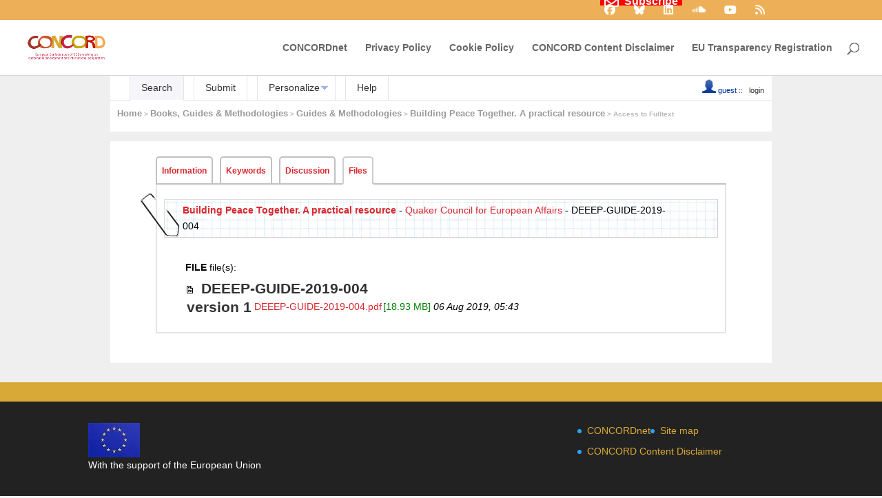

--- FILE ---
content_type: text/html; charset=UTF-8
request_url: https://library.concordeurope.org/record/2083/files/
body_size: 5917
content:
<!DOCTYPE html PUBLIC "-//W3C//DTD XHTML 1.0 Transitional//EN"
"http://www.w3.org/TR/xhtml1/DTD/xhtml1-transitional.dtd">
<html xmlns="http://www.w3.org/1999/xhtml" lang="en" xml:lang="en" xmlns:og="http://opengraphprotocol.org/schema/" >
<head>
 <title>Building Peace Together. A practical resource - CONCORD Library</title>
 <link rev="made" href="mailto:diego@somosmas.org" />
 <link rel="stylesheet" href="https://library.concordeurope.org/img/invenio_concord.css" type="text/css" />
 <!--[if lt IE 8]>
    <link rel="stylesheet" type="text/css" href="https://library.concordeurope.org/img/invenio_concord-ie7.css" />
 <![endif]-->
 <!--[if gt IE 8]>
    <style type="text/css">div.restrictedflag {filter:none;}</style>
 <![endif]-->
 <!-- CONCORD Integration --->
 <link rel="preconnect" href="https://fonts.gstatic.com" crossorigin /><link rel='stylesheet' id='sdm-styles-css' href='https://concordeurope.org/wp-content/plugins/simple-download-monitor/css/sdm_wp_styles.css?ver=6.9' type='text/css' media='all' />
<link rel='stylesheet' id='dipi-fontawesome-css' href='https://cdnjs.cloudflare.com/ajax/libs/font-awesome/6.5.0/css/all.min.css?ver=6.5.0' type='text/css' media='all' />
<link rel='stylesheet' id='wp-block-library-css' href='https://concordeurope.org/wp-includes/css/dist/block-library/style.min.css?ver=6.9' type='text/css' media='all' />
<link rel='stylesheet' id='gdpr-css' href='https://concordeurope.org/wp-content/plugins/gdpr/dist/css/public.css?ver=2.1.2' type='text/css' media='all' />
<link rel='stylesheet' id='concord_resources-frontend-css' href='https://concordeurope.org/wp-content/plugins/concord-resources/assets/css/frontend.css?ver=1.0.0' type='text/css' media='all' />
<link rel='stylesheet' id='dipi_font-css' href='https://concordeurope.org/wp-content/plugins/divi-pixel/dist/admin/css/dipi-font.min.css?ver=1.0.0' type='text/css' media='all' />
<link rel='stylesheet' id='dipi_general-css' href='https://concordeurope.org/wp-content/plugins/divi-pixel/dist/public/css/general.min.css?ver=2.47.0' type='text/css' media='all' />
<style id='dominant-color-styles-inline-css' type='text/css'>
img[data-dominant-color]:not(.has-transparency) { background-color: var(--dominant-color); }
/*# sourceURL=dominant-color-styles-inline-css */
</style>
<link rel='stylesheet' id='simple-job-board-jquery-ui-css' href='https://concordeurope.org/wp-content/plugins/simple-job-board/public/css/jquery-ui.css?ver=1.12.1' type='text/css' media='all' />
<link rel='stylesheet' id='simple-job-board-frontend-css' href='https://concordeurope.org/wp-content/plugins/simple-job-board/public/css/simple-job-board-public.css?ver=3.0.0' type='text/css' media='all' />
<link rel='stylesheet' id='inline-tweet-sharer-style-css' href='https://concordeurope.org/wp-content/plugins/inline-tweet-sharer/inline-tweet-sharer.css?ver=2.6.9' type='text/css' media='all' />
<link rel='stylesheet' id='font-awesome-brands-css' href='//cdnjs.cloudflare.com/ajax/libs/font-awesome/6.7.2/css/all.min.css?ver=6.7.2' type='text/css' media='all' />
<link rel='stylesheet' id='leaflet-css' href='https://npmcdn.com/leaflet@1.0.0-rc.2/dist/leaflet.css' type='text/css' media='all' />
<link rel='stylesheet' id='divi-style-parent-css' href='https://concordeurope.org/wp-content/themes/Divi/style-static.min.css?ver=4.27.5' type='text/css' media='all' />
<link rel='stylesheet' id='divi-style-css' href='https://concordeurope.org/wp-content/themes/concord-2020/style.css?ver=4.27.5' type='text/css' media='all' />
<link rel='stylesheet' id='concord-modules-styles-css' href='https://concordeurope.org/wp-content/plugins/concord-modules/styles/concord-modules.css?ver=1.0.8' type='text/css' media='all' />
<link rel='stylesheet' id='aidwatch-styles-css' href='https://concordeurope.org/wp-content/plugins/concord-modules/styles/aidwatch-styles.css?ver=1.0.8' type='text/css' media='all' />
<link rel='stylesheet' id='divi-pixel-styles-css' href='https://concordeurope.org/wp-content/plugins/divi-pixel/styles/style.min.css?ver=1.0.0' type='text/css' media='all' />
<link rel='stylesheet' id='wp-pagenavi-css' href='https://concordeurope.org/wp-content/plugins/wp-pagenavi/pagenavi-css.css?ver=2.70' type='text/css' media='all' />
<style id='dipi-etmodules-font-inline-css' type='text/css'>

        @font-face{
        font-family:'ETmodules';
        font-display:block;
        src:url('https://concordeurope.org/wp-content/themes/Divi/core/admin/fonts/modules/all/modules.eot');
        src:url('https://concordeurope.org/wp-content/themes/Divi/core/admin/fonts/modules/all/modules.eot?#iefix') format('embedded-opentype'),
            url('https://concordeurope.org/wp-content/themes/Divi/core/admin/fonts/modules/all/modules.woff') format('woff'),
            url('https://concordeurope.org/wp-content/themes/Divi/core/admin/fonts/modules/all/modules.ttf') format('truetype'),
            url('https://concordeurope.org/wp-content/themes/Divi/core/admin/fonts/modules/all/modules.svg#ETmodules') format('svg');
        font-weight:400;
        font-style:normal;
        }
/*# sourceURL=dipi-etmodules-font-inline-css */
</style>
<link rel='stylesheet' id='sjb-fontawesome-custom-css' href='https://concordeurope.org/wp-content/themes/concord-2020/css/font-awesome.min.css?ver=5.15.4' type='text/css' media='all' />
<style>
/*---------------ELGG--------*/
.elgg-page-default .elgg-page-header {
	margin-top: 1px;
	min-height: 0;
}

.deeep-topbar #main-header {
	
}
</style>

 <link rel='stylesheet' id='et-gf-lato' href='https://fonts.googleapis.com/css?family=Lato:100,100italic,300,300italic,regular,italic,700,700italic,900,900italic&#038;subset=latin,latin-ext' type='text/css' media='all'>
<link rel='stylesheet' id='et-gf-lato' href='https://fonts.googleapis.com/css?family=Lato:100,100italic,300,300italic,regular,italic,700,700italic,900,900italic&#038;subset=latin,latin-ext' type='text/css' media='all'>
<link rel='stylesheet' id='et-gf-lato' href='https://fonts.googleapis.com/css?family=Lato:100,100italic,300,300italic,regular,italic,700,700italic,900,900italic&#038;subset=latin,latin-ext' type='text/css' media='all'>

 <link rel="SHORTCUT ICON" href="https://concordeurope.org/favicon.ico">
 <!-- End CONCORD Integration --->
 <link rel="alternate" type="application/rss+xml" title="CONCORD Library RSS" href="https://library.concordeurope.org/rss" />
 <link rel="search" type="application/opensearchdescription+xml" href="https://library.concordeurope.org/opensearchdescription" title="CONCORD Library" />
 <link rel="unapi-server" type="application/xml" title="unAPI" href="https://library.concordeurope.org/unapi" />
 <meta http-equiv="Content-Type" content="text/html; charset=utf-8" />
 <meta http-equiv="Content-Language" content="en" />
 <meta name="description" content="The report encompasses advice and guidance on peacebuilding principles, conflict sensitivity and due diligence, all necessary for any engagement. With 80 real-world examples of peacebuilding &quot;tools,&quot; as well as extensive reflective exercises, Building Peace Together is a practical reference for inclusive, long-term responses to today's security challenges. Our report is aimed at peace practitioners, policymakers, and citizens with a commitment to more peaceful societies. The peacebuilding tools are categorised in 11 sectors resembling a government ministries such as justice, environment and education
Quaker Council for European Affairs " />
 <meta name="keywords" content="Human Rights Education, Mediation, Media Literacy, Codes of Communication Conducts, Healthcare, Security, Justice, Democracy, Non-governmental Diplomacy, Politics, Education, Business and Trade, Toolkit, Policymaking, Peaceful socities " />
 <script type="text/javascript" src="https://library.concordeurope.org/js/jquery.min.js"></script>
 <!-- CONCORD Integration --->
 <link rel="stylesheet" href="//cdnjs.cloudflare.com/ajax/libs/select2/3.5.2/select2.css" type="text/css" />
 <script type="text/javascript" src="//cdnjs.cloudflare.com/ajax/libs/select2/3.5.2/select2.min.js"></script>
 <script type="text/javascript" src="//cdnjs.cloudflare.com/ajax/libs/moment.js/2.9.0/moment-with-locales.min.js"></script>
 <!-- End CONCORD Integration --->

</head>
<body class="search concord-theme guest wp-theme-Divi wp-child-theme-concord-2020 page-template-default dipi-custom-archive-page dipi-archive- dipi-fix-search-icon dipi-anim-preload concord-theme-2020 tribe-no-js metaslider-plugin et_color_scheme_orange et_pb_button_helper_class et_fullwidth_nav et_fullwidth_secondary_nav et_non_fixed_nav et_show_nav et_secondary_nav_enabled et_secondary_nav_only_menu et_primary_nav_dropdown_animation_expand et_secondary_nav_dropdown_animation_fade et_header_style_left et_pb_footer_columns_2_3__1_3 et_cover_background et_pb_gutter et_pb_gutters3 et_right_sidebar et_divi_theme et-db et_pb_gutters3" lang="en">
<div id="page-container" class="concord-header">
<!-- WP HEADER -->

					<div id="top-header">
			<div class="container clearfix">

			
				<div id="et-secondary-menu">
				<ul id="et-secondary-nav" class="menu"><li class="red-highlight social-icon menu-item menu-item-type-custom menu-item-object-custom menu-item-18239"><a href="/subscribe-to-our-newsletter/"><i class="far fa-lg fa-envelope-open"></i>  Subscribe</a></li>
<li class="social-icon menu-item menu-item-type-custom menu-item-object-custom menu-item-37"><a target="_blank" href="https://www.facebook.com/CONCORDEurope" title="Facebook"><i class="fab fa-lg fa-facebook"></i></a></li>
<li class="social-icon menu-item menu-item-type-custom menu-item-object-custom menu-item-30826"><a href="https://bsky.app/profile/concord-europe.bsky.social"><i class="fab fa-lg fa-bluesky"></i></a></li>
<li class="social-icon menu-item menu-item-type-custom menu-item-object-custom menu-item-171"><a target="_blank" href="https://www.linkedin.com/company/concord-europe"><i class="fab fa-lg fa-linkedin"></i></a></li>
<li class="social-icon menu-item menu-item-type-custom menu-item-object-custom menu-item-18240"><a target="_blank" href="https://soundcloud.com/concord-europe-ngo"><i class="fab fa-lg fa-soundcloud"></i></a></li>
<li class="social-icon menu-item menu-item-type-custom menu-item-object-custom menu-item-172"><a target="_blank" href="https://www.youtube.com/channel/UC9cfoOHdb6746aYb6F8sosQ"><i class="fab fa-lg fa-youtube"></i></a></li>
<li class="social-icon menu-item menu-item-type-custom menu-item-object-custom menu-item-12387"><a href="https://concordeurope.org/feed/"><i class="fa fa-lg fa-rss"></i></a></li>
</ul>				</div>

			</div>
		</div>
		
	
			<header id="main-header" data-height-onload="85">
			<div class="container clearfix et_menu_container">
							<div class="logo_container">
					<span class="logo_helper"></span>
					<a href="https://concordeurope.org/">
						<img src="https://concordeurope.org/wp-content/uploads/2022/09/concord-logo-2022-color-300.png" width="300" height="104" alt="CONCORD" id="logo" data-height-percentage="100" />
					</a>
				</div>
							<div id="et-top-navigation" data-height="85" data-fixed-height="40">
											<nav id="top-menu-nav">
						<ul id="top-menu" class="nav"><li id="menu-item-3067" class="menu-item menu-item-type-custom menu-item-object-custom menu-item-3067"><a href="https://concord.organon-extranet.be/">CONCORDnet</a></li>
<li id="menu-item-18247" class="menu-item menu-item-type-post_type menu-item-object-page menu-item-privacy-policy menu-item-18247"><a rel="privacy-policy" href="https://concordeurope.org/privacy-policy/">Privacy Policy</a></li>
<li id="menu-item-18246" class="menu-item menu-item-type-post_type menu-item-object-page menu-item-18246"><a href="https://concordeurope.org/cookie-policy/">Cookie Policy</a></li>
<li id="menu-item-18248" class="menu-item menu-item-type-post_type menu-item-object-page menu-item-18248"><a href="https://concordeurope.org/disclaimer/">CONCORD Content Disclaimer</a></li>
<li id="menu-item-9907" class="menu-item menu-item-type-custom menu-item-object-custom menu-item-9907"><a href="http://ec.europa.eu/transparencyregister/public/consultation/displaylobbyist.do?id=34478709670-34">EU Transparency Registration</a></li>
</ul>						</nav>
					
					
					
											<div id="et_top_search">
							<span id="et_search_icon"></span>
						</div>
					
					<div id="et_mobile_nav_menu">
				<div class="mobile_nav closed">
					<span class="select_page">Select Page</span>
					<span class="mobile_menu_bar mobile_menu_bar_toggle"></span>
				</div>
			</div>				</div> <!-- #et-top-navigation -->
			</div> <!-- .container -->
						</header> <!-- #main-header -->
			
	<!-- WP HEADER END -->
</div>
<div class="concord-page">
<div class="pageheader">

<!-- replaced page header -->
<div class="headerlogo">
<table class="headerbox" cellspacing="0">
 <tr class="menu">
       <td class="headermoduleboxbodyblank">
             &nbsp;
       </td>
       <td class="headermoduleboxbodyblank">
             &nbsp;
       </td>
       <td class="headermoduleboxbodyselected">
             <a class="headerselected" href="https://library.concordeurope.org/?ln=en">Search</a>
       </td>
       <td class="headermoduleboxbodyblank">
             &nbsp;
       </td>
       <td class="headermoduleboxbody">
             <a class="header" href="https://library.concordeurope.org/submit?ln=en">Submit</a>
       </td>
       <td class="headermoduleboxbodyblank">
             &nbsp;
       </td>
       <td class="headermoduleboxbody">
             <div class="hassubmenu">
        <a hreflang="en" class="header" href="https://library.concordeurope.org/youraccount/display?ln=en">Personalize</a>
        <ul class="subsubmenu"><li><a href="https://library.concordeurope.org/youralerts/list?ln=en">Your alerts</a></li><li><a href="https://library.concordeurope.org/yourbaskets/display?ln=en">Your baskets</a></li><li><a href="https://library.concordeurope.org/youralerts/display?ln=en">Your searches</a></li></ul></div>
       </td>
       <td class="headermoduleboxbodyblank">
             &nbsp;
       </td>
       <td class="headermoduleboxbody">
             <a class="header" href="https://library.concordeurope.org/help/?ln=en">Help</a>
       </td>
       <td class="headermoduleboxbodyblank">&nbsp;</td>
       <td class="headermoduleboxbodyblanklast">
             &nbsp;
            <div class="userinfoboxbody">
            <img src="https://library.concordeurope.org/img/user-icon-1-20x20.gif" border="0" alt=""/> guest ::
                   <a class="userinfo" href="https://library.concordeurope.org/youraccount/login?ln=en&amp;referer=https%3A//library.concordeurope.org/record/2083/files/%3F">login</a>
            </div>
       </td>
 </tr>
</table>
</div>
<table class="navtrailbox">
 <tr>
  <td class="navtrailboxbody">
   <a href="https://library.concordeurope.org?ln=en" class="navtrail">Home</a> &gt; <a href="https://library.concordeurope.org/collection/Books%2C%20Guides%20%26%20Methodologies?ln=en" class="navtrail">Books, Guides &amp; Methodologies</a> &gt; <a href="https://library.concordeurope.org/collection/Guides%20%26%20Methodologies?ln=en" class="navtrail">Guides &amp; Methodologies</a> &gt; <a class="navtrail" href="https://library.concordeurope.org/record/2083">Building Peace Together. A practical resource</a>
                                        &gt; Access to Fulltext
  </td>
 </tr>
</table>
<!-- end replaced page header -->

</div>

        <div class="pagebody"><div class="pagebodystripemiddle">
    <div class="detailedrecordbox">
                <div class="detailedrecordtabs">
            <div>
                <ul class="detailedrecordtabs"><li class="first information"><a href="https://library.concordeurope.org/record/2083/">Information  </a></li><li class="keywords"><a href="https://library.concordeurope.org/record/2083/keywords">Keywords  </a></li><li class="discussion"><a href="https://library.concordeurope.org/record/2083/comments">Discussion  </a></li><li class="usage-statistics"><a href="https://library.concordeurope.org/record/2083/usage">Usage statistics  </a></li><li class="on files"><a href="https://library.concordeurope.org/record/2083/files">Files  </a></li></ul>
            <div id="tabsSpacer" style="clear:both;height:0px">&nbsp;</div></div>
        </div>
        <div class="detailedrecordboxcontent">
            <div class="top-left-folded"></div>
            <div class="top-right-folded"></div>
            <div class="inside">
                <!--<div style="height:0.1em;">&nbsp;</div>
                <p class="notopgap">&nbsp;</p>-->
                <div id="detailedrecordshortreminder">
                             <div id="clip">&nbsp;</div>
                             <div id="HB">
                                 <strong><a href="/record/2083?ln=en">Building Peace Together. A practical resource</a></strong>
 - <a href="https://library.concordeurope.org/search?f=author&amp;p=Quaker%20Council%20for%20European%20Affairs%20&amp;ln=en">Quaker Council for European Affairs </a>

 - DEEEP-GUIDE-2019-004

                             </div>
                         </div>
                         <div style="clear:both;height:1px">&nbsp;</div>
                         
                <div style="width:90%;margin:auto;min-height:100px;margin-top:10px">
                <!--start file list-->
                  <small><b>FILE</b> file(s):</small><ul><table border="0" cellspacing="1" class="searchbox">
                   
                   <tr>
                     <td align="left" colspan="2" class="portalboxheader">
                       <img src='https://library.concordeurope.org/img/smallfiles.gif' border="0" />&nbsp;&nbsp;DEEEP-GUIDE-2019-004
                     </td>
                   </tr><tr>
                        <td class="portalboxheader">
                          <font size="-2">version 1</font>
                        </td>
                        <td>
                          <table>
                        <tr>
                    <td valign="top">
                      <small><a href="https://library.concordeurope.org/record/2083/files/DEEEP-GUIDE-2019-004.pdf?version=1">DEEEP-GUIDE-2019-004.pdf</a></small>
                    </td>
                    <td valign="top">
                      <font size="-2" color="green">[18.93 MB]</font>
                      <font size="-2"><em>06 Aug 2019, 05:43</em>
                    </td>
                    <td valign="top"><em></em></td>
                    </tr></table></td></tr></table></ul>
                <!--end file list--></div>
              
            <div class="bottom-left-folded"></div>
            <div class="bottom-right-folded" style="text-align:right;padding-bottom:2px;">
                <span class="moreinfo" style="margin-right:10px;"></span></div>
          </div>
      </div>
    </div>
    <br/>
    </div></div>
</div>
<div class="concord-footer">

	<span class="et_pb_scroll_top et-pb-icon"></span>

			<div class='footer-band'></div>
			<footer id="main-footer">
				
<div class="container">
	<div id="footer-widgets" class="clearfix">
	<div class="footer-widget"><div id="text-3" class="fwidget et_pb_widget widget_text">			<div class="textwidget"><div class="footer-eu">
<img src="https://i1.wp.com/concordeurope.org/wp-content/uploads/2016/03/european-flag.jpg?w=1080&#038;ssl=1" data-recalc-dims="1">
<br>With the support of the European Union<br>
</div></div>
		</div> <!-- end .fwidget --></div> <!-- end .footer-widget --><div class="footer-widget"><div id="nav_menu-3" class="fwidget et_pb_widget widget_nav_menu"><div class="menu-footer-container"><ul id="menu-footer" class="menu"><li id="menu-item-3067" class="menu-item menu-item-type-custom menu-item-object-custom menu-item-3067"><a href="https://www.concordeurope.net/">CONCORDnet</a></li>
<li id="menu-item-166" class="menu-item menu-item-type-post_type menu-item-object-page menu-item-166"><a href="https://concordeurope.org/site-map/">Site map</a></li>
<li id="menu-item-165" class="menu-item menu-item-type-post_type menu-item-object-page menu-item-165"><a href="https://concordeurope.org/disclaimer/">CONCORD Content Disclaimer</a></li>
</ul></div></div> <!-- end .fwidget --></div> <!-- end .footer-widget -->	</div> <!-- #footer-widgets -->
</div>	<!-- .container -->

		
				<div id="footer-bottom">
					<div class="container clearfix">
				<ul class="et-social-icons">


</ul>					<p id="footer-info">Developed by <a href="http://europe.somosmas.org" title="Somos Más Europe">Somos Más Europe</a></p>
					</div>	<!-- .container -->
				</div>
			</footer> <!-- #main-footer -->
</div>
<script id="list-template" type="text/x-template">
  <table cellspacing="0" cellpadding="0" border="0" class="narrowandfocusonsearchbox">
    <tbody>
      <tr>
        <td valign="top">
          <table class="narrowsearchbox">
            <tbody>
              <tr>
              <td class="narrowsearchboxbody">
                <table class="latestadditionsbox">
                  <tbody>
                  {{feed_body}}
                </tbody>
              </table>
              </td>
            </tr>
          </tbody>
        </table>
      </td>
    </tr>
  </table>
</script>

<script id="item-template" type="text/x-template">
<tr>
  <td class="latestadditionsboxtimebody">{{date}}<br>{{time}}</td>
  <td class="latestadditionsboxrecordbody">
    <abbr class="unapi-id" title="3011"></abbr>
    <strong>{{title}}</strong> / <a href="/search?f=author&amp;p={{author}}">{{author}}</a>
    <small class="quicknote concord-id">{{concord_id}}</small>
    <small class="quicknote internal-id">{{internal_id}}</small>
    {{description}}
    {{external}}
    <br><span class="moreinfo"><a href="{{link}}" class="moreinfo">Detailed record</a></span>
  </td>
</tr>
</script>

<script type="text/javascript" src="https://concordeurope.org/wp-content/themes/Divi/js/custom.js"></script>
<script type="text/javascript" src="https://concordeurope.org/wp-content/themes/concord/js/concord.js"></script>
<script type="text/javascript" src="https://library.concordeurope.org/js/concord.js" /></script>
<script>
  (function(i,s,o,g,r,a,m){i['GoogleAnalyticsObject']=r;i[r]=i[r]||function(){
  (i[r].q=i[r].q||[]).push(arguments)},i[r].l=1*new Date();a=s.createElement(o),
  m=s.getElementsByTagName(o)[0];a.async=1;a.src=g;m.parentNode.insertBefore(a,m)
  })(window,document,'script','//www.google-analytics.com/analytics.js','ga');

  ga('create', 'UA-44868436-3', 'auto');
  ga('send', 'pageview');

</script>
    

--- FILE ---
content_type: application/javascript
request_url: https://concordeurope.org/wp-content/themes/concord/js/concord.js
body_size: -138
content:
(function($){
	var $et_container = $( 'body' ),
	et_container_width = $et_container.width();
	$('.footer-divider').css('border-right-width',et_container_width+'px');
	if($('.et_pb_section:nth-child(2) .widget_nav_menu').length >0){
		$('.et_pb_section:nth-child(2)').css('padding',0);
	}
  if($('.logged-in').length>0){
    if($('.et_pb_fullwidth_header').length > 0){
      $('.concord-warning').css('top','18em');
    }
     if($('.et_pb_section:nth-child(2) .widget_nav_menu').length >0){
      $('.concord-warning').css('top','21em');
    }

 }
  else {
    if($('.et_pb_fullwidth_header').length > 0){
      $('.concord-warning').css('top','15em');
    }
    if($('.et_pb_section:nth-child(2) .widget_nav_menu').length >0){
      $('.concord-warning').css('top','19em');
    }

  }
  $('.concord-warning-handle').click(function(e){
    $('.concord-warning').hide();
  });
})(jQuery)
